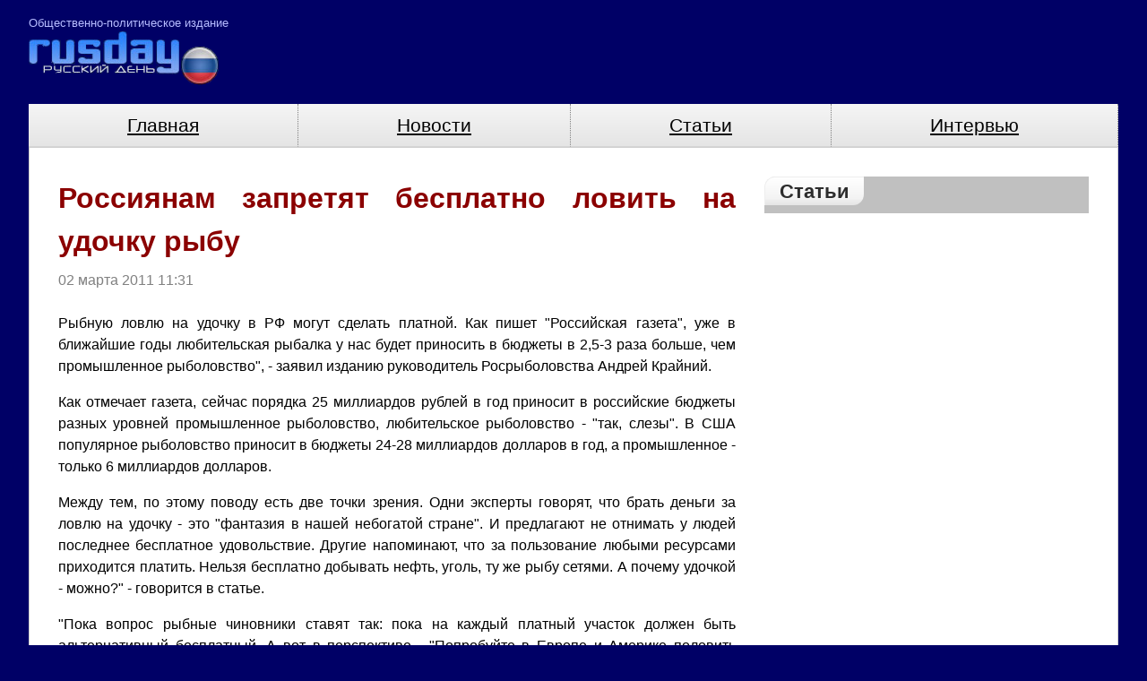

--- FILE ---
content_type: text/html
request_url: https://www.rusday.com/news/2011-03-02/3801/
body_size: 6088
content:
<!DOCTYPE html>
<html lang="ru" prefix="og: https://ogp.me/ns#">
    <head>
        <meta charset="utf-8">
        <meta http-equiv="x-ua-compatible" content="ie=edge">
        <meta name="viewport" content="width=device-width, initial-scale=1">
        <link rel="shortcut icon" href="https://www.rusday.com/favicon.ico" />
        <meta name="yandex-verification" content="8a2d4e192188ffc9" />
        <meta name="google-site-verification" content="b0tcO6DNh_7mvsJCdMpiYTS28eSSIKJKY7YlS7emXfg" />
        <meta name="pmail-verification" content="da34a923954ac76d88fcf49bd6be1397">
        <link rel="alternate" type="application/rss+xml" title="Русский день" href="https://www.rusday.com/rss/" />
        <link rel="alternate" type="application/rss+xml" title="Новости Русский день" href="https://www.rusday.com/rss/news/" />
        <link rel="alternate" type="application/rss+xml" title="Статьи Русский день" href="https://www.rusday.com/rss/article/" />
        <title>Россиянам запретят бесплатно ловить на удочку рыбу</title>
                        <link rel="canonical" href="https://www.rusday.com/news/2011-03-02/3801/">
                                <link rel="image_src" href="https://www.rusday.com/pix/rusday-logo.png">
                                <meta name="twitter:site" content="@Pravda">
                                <meta name="twitter:creator" content="@Pravda">
                                <meta name="title" content="Россиянам запретят бесплатно ловить на удочку рыбу">
                                <meta name="twitter:title" content="Россиянам запретят бесплатно ловить на удочку рыбу">
                                <meta name="description" content="Как пишет &quot;Российская газета&quot;, уже в ближайшие годы любительская рыбалка у нас будет приносить в бюджеты в 2,5-3 раза больше, чем промышленное рыболовство&quot;,">
                                <meta name="twitter:description" content="Как пишет &quot;Российская газета&quot;, уже в ближайшие годы любительская рыбалка у нас будет приносить в бюджеты в 2,5-3 раза больше, чем промышленное рыболовство&quot;,">
                                <meta name="keywords" content="Россиянам запретят бесплатно ловить на удочку рыбу    Рыбную ловлю на удочку в РФ могут сделать платной. Как пишет">
                                <meta name="image_src" content="https://www.rusday.com/pix/rusday-logo.png">
                                <meta property="fb:app_id" content="131227240259348">
                                <meta property="og:site_name" content="Русский день">
                                <meta property="og:title" content="Россиянам запретят бесплатно ловить на удочку рыбу">
                                <meta property="og:description" content="Как пишет &quot;Российская газета&quot;, уже в ближайшие годы любительская рыбалка у нас будет приносить в бюджеты в 2,5-3 раза больше, чем промышленное рыболовство&quot;,">
                                <meta property="og:url" content="https://www.rusday.com/news/2011-03-02/3801/">
                                <meta property="og:image" content="https://www.rusday.com/pix/rusday-logo.png">
                                <meta property="og:type" content="article">
                                <meta property="og:locale" content="ru-RU">
                                <meta property="article:publisher" content="https://www.facebook.com/pravdaonline/">
                                <meta property="article:published_time" content="2011-03-02T08:31:00Z">
                                <meta property="article:modified_time" content="2011-03-02T08:58:54Z">
                                <meta property="article:section" content="Статьи">
                                <meta property="article:tag" content="Россиянам запретят бесплатно ловить на удочку рыбу    Рыбную ловлю на удочку в РФ могут сделать платной. Как пишет">
                        <link
            type="text/css"
            href="https://www.rusday.com/css/rusday.css?t=6"
            rel="stylesheet" />
                            <!-- noindex -->
    <div id="static-fragment-25" class="static-fragment head ">
        <!-- Yandex.RTB -->
<script>window.yaContextCb=window.yaContextCb||[]</script>
<script src="https://yandex.ru/ads/system/context.js" async></script>

<!-- Yandex.RTB R-A-196991-30 -->
<script>window.yaContextCb.push(()=>{
  Ya.Context.AdvManager.render({
    type: 'fullscreen',    
    platform: 'touch',
    blockId: 'R-A-196991-30'
  })
})</script>

<!-- Yandex.RTB R-A-196991-29 -->
<script>window.yaContextCb.push(()=>{
  Ya.Context.AdvManager.render({
    type: 'floorAd',    
    blockId: 'R-A-196991-29'
  })
})</script>    </div>
    <!-- /noindex -->
    </head>
    <body>
                    <script type="application/ld+json">{"@context":"https:\/\/schema.org","@type":"NewsArticle","mainEntityOfPage":{"@type":"WebPage","@id":"https:\/\/www.rusday.com\/news\/2011-03-02\/3801\/"},"name":"Россиянам запретят бесплатно ловить на удочку рыбу","url":"https:\/\/www.rusday.com\/news\/2011-03-02\/3801\/","headline":"Россиянам запретят бесплатно ловить на удочку рыбу","articleBody":"Рыбную ловлю на удочку в РФ могут сделать платной. Как пишет &quot;Российская газета&quot;, уже в ближайшие годы любительская рыбалка у нас будет приносить в бюджеты в 2,5-3 раза больше, чем промышленное рыболовство&quot;, - заявил изданию руководитель Росрыболовства Андрей Крайний.\r\nКак отмечает газета, сейчас порядка 25 миллиардов рублей в год приносит в российские бюджеты разных уровней промышленное рыболовство, любительское рыболовство - &quot;так, слезы&quot;. В США популярное рыболовство приносит в бюджеты 24-28 миллиардов долларов в год, а промышленное - только 6 миллиардов долларов.\r\nМежду тем, по этому поводу есть две точки зрения. Одни эксперты говорят, что брать деньги за ловлю на удочку - это &quot;фантазия в нашей небогатой стране&quot;. И предлагают не отнимать у людей последнее бесплатное удовольствие. Другие напоминают, что за пользование любыми ресурсами приходится платить. Нельзя бесплатно добывать нефть, уголь, ту же рыбу сетями. А почему удочкой - можно?&quot; - говорится в статье.\r\n&quot;Пока вопрос рыбные чиновники ставят так: пока на каждый платный участок должен быть альтернативный бесплатный. А вот в перспективе... &quot;Попробуйте в Европе и Америке половить рыбу без приобретенной заранее фиш-карты, - говорит руководитель центра общественных связей Росрыболовства Александр Савельев. - Придется заплатить такой штраф&quot;. То есть нужно готовиться платить&quot;, - делает вывод автор материала, отмечая, что переход рыбалки на коммерческую основу уже происходит. По стране, по данным газеты, уже разыграно или будет разыграно в ближайшее время 6,5 тысячи участков для организации спортивно-любительского рыболовства, на которых без билета не порыбачишь.\r\nВ свою очередь, спикер Совета Федерации Сергей Миронов назвал &quot;апофеозом чиновничьего подхода&quot; намерение сделать рыбную ловлю в России платной и заявил, что будет добиваться, чтобы рыбалка в РФ не становилась платной. По мнению спикера Совфеда, подобные планы являются желанием переложить проблемы рыбной отрасли &quot;с больной головы на здоровую и залезть в карман к гражданам&quot;. Он отметил, что для многих россиян рыбная ловля на удочку является не только хобби, но и способом пополнить семейный стол. &quot;Поэтому такие решения являются, на мой взгляд, апофеозом чиновничьего подхода. Если у нас, говоря честно, провалена рыбная отрасль, надо решать ее проблемы, а не брать деньги с граждан&quot;, - убежден он.","genre":"Общество","articleSection":"Общество","keywords":"Россиянам запретят бесплатно ловить на удочку рыбу    Рыбную ловлю на удочку в РФ могут сделать платной. Как пишет","publisher":{"@context":"https:\/\/schema.org","@type":"Organization","url":"https:\/\/www.rusday.com\/","name":"Rusday","email":"home@pravda.ru","telephone":"+7(499)641-41-69","sameAs":[],"founder":{"@type":"Person","familyName":"Vadim","givenName":"Gorshenin"},"foundingDate":"1999-01-27","description":"Общественно-политический ежедневный журнал об актуальных проблемах политики, культуры, международных отношений.","logo":{"@type":"ImageObject","url":"https:\/\/www.rusday.com\/pix\/rusday-logo.png","width":600,"height":60}},"inLanguage":"ru-RU","isFamilyFriendly":true,"description":"Как пишет \"Российская газета\", уже в ближайшие годы любительская рыбалка у нас будет приносить в бюджеты в 2,5-3 раза больше, чем промышленное рыболовство\", - заявил изданию руководитель Росрыболовства Андрей Крайний.","dateCreated":"2011-03-02T08:29:26Z","datePublished":"2011-03-02T08:31:00Z","dateModified":"2011-03-02T08:58:54Z"}</script>
                    <div class="container">
            <header class="header group">
                                    <span class="header-descr">Общественно-политическое издание</span>
                                <a class="logo" href="https://www.rusday.com/" >
                    <img src="/pix/rusday-logo.png"
                         alt="Русский день" />
                </a>
                <div class="header-ad-wrapper">
                                    </div>
            </header>
            <nav>
                <ul class="header-menu">
                                            <li class="">
                            <a href="https://www.rusday.com/">
                                Главная                            </a>
                        </li>
                                            <li class="active">
                            <a href="https://www.rusday.com/news/">
                                Новости                            </a>
                        </li>
                                            <li class="">
                            <a href="https://www.rusday.com/articles_new/">
                                Статьи                            </a>
                        </li>
                                            <li class="">
                            <a href="https://www.rusday.com/interview/">
                                Интервью                            </a>
                        </li>
                                    </ul>
            </nav>
            <div class="content-wrapper">
<div class="columns group">
    <div class="column column-twothird darkred">
                <div class="content-inner-wrapper article">
            <h1>Россиянам запретят бесплатно ловить на удочку рыбу</h1>
<div class="group ">
    <div class="time">
        02 марта 2011        <span>11:31</span>
    </div>
</div>
<div class="group">
    <p style="text-align: justify;">Рыбную ловлю на удочку в РФ могут сделать платной. Как пишет "Российская газета", уже в ближайшие годы любительская рыбалка у нас будет приносить в бюджеты в 2,5-3 раза больше, чем промышленное рыболовство", - заявил изданию руководитель Росрыболовства Андрей Крайний.</p>    <!-- noindex -->
    <div id="static-fragment-19" class="static-fragment news_item_inside_mobile_1 ">
        <!-- Yandex.RTB R-A-196991-9 -->
<div id="yandex_rtb_R-A-196991-9"></div>
<script>window.yaContextCb.push(()=>{
  Ya.Context.AdvManager.render({
    renderTo: 'yandex_rtb_R-A-196991-9',
    blockId: 'R-A-196991-9'
  })
})</script>    </div>
    <!-- /noindex -->
    <!-- noindex -->
    <div id="static-fragment-3" class="static-fragment news_item_inside_1 in-text-ad">
        <!-- Yandex.RTB R-A-196991-16 -->
<div id="yandex_rtb_R-A-196991-16"></div>
<script>window.yaContextCb.push(()=>{
  Ya.Context.AdvManager.render({
    renderTo: 'yandex_rtb_R-A-196991-16',
    blockId: 'R-A-196991-16'
  })
})</script>    </div>
    <!-- /noindex -->

<p style="text-align: justify;">Как отмечает газета, сейчас порядка 25 миллиардов рублей в год приносит в российские бюджеты разных уровней промышленное рыболовство, любительское рыболовство - "так, слезы". В США популярное рыболовство приносит в бюджеты 24-28 миллиардов долларов в год, а промышленное - только 6 миллиардов долларов.</p>
<p style="text-align: justify;">Между тем, по этому поводу есть две точки зрения. Одни эксперты говорят, что брать деньги за ловлю на удочку - это "фантазия в нашей небогатой стране". И предлагают не отнимать у людей последнее бесплатное удовольствие. Другие напоминают, что за пользование любыми ресурсами приходится платить. Нельзя бесплатно добывать нефть, уголь, ту же рыбу сетями. А почему удочкой - можно?" - говорится в статье.</p>    <!-- noindex -->
    <div id="static-fragment-21" class="static-fragment news_item_inside_mobile_2 mobile-in-text-ad float-ad">
        <!-- Yandex.RTB R-A-196991-7 -->
<div id="yandex_rtb_R-A-196991-7"></div>
<script>window.yaContextCb.push(()=>{
  Ya.Context.AdvManager.render({
    renderTo: 'yandex_rtb_R-A-196991-7',
    blockId: 'R-A-196991-7'
  })
})</script>    </div>
    <!-- /noindex -->

<p style="text-align: justify;">"Пока вопрос рыбные чиновники ставят так: пока на каждый платный участок должен быть альтернативный бесплатный. А вот в перспективе... "Попробуйте в Европе и Америке половить рыбу без приобретенной заранее фиш-карты, - говорит руководитель центра общественных связей Росрыболовства Александр Савельев. - Придется заплатить такой штраф". То есть нужно готовиться платить", - делает вывод автор материала, отмечая, что переход рыбалки на коммерческую основу уже происходит. По стране, по данным газеты, уже разыграно или будет разыграно в ближайшее время 6,5 тысячи участков для организации спортивно-любительского рыболовства, на которых без билета не порыбачишь.</p>
<p style="text-align: justify;">В свою очередь, спикер Совета Федерации Сергей Миронов назвал "апофеозом чиновничьего подхода" намерение сделать рыбную ловлю в России платной и заявил, что будет добиваться, чтобы рыбалка в РФ не становилась платной. По мнению спикера Совфеда, подобные планы являются желанием переложить проблемы рыбной отрасли "с больной головы на здоровую и залезть в карман к гражданам". Он отметил, что для многих россиян рыбная ловля на удочку является не только хобби, но и способом пополнить семейный стол. "Поэтому такие решения являются, на мой взгляд, апофеозом чиновничьего подхода. Если у нас, говоря честно, провалена рыбная отрасль, надо решать ее проблемы, а не брать деньги с граждан", - убежден он.</p></div>


        </div>
                    </div>
    <div class="column column-onethird silver">
        <div class="column-header"><span>Статьи</span></div>
        <div class="group">
                    </div>
            <!-- noindex -->
    <div id="static-fragment-5" class="static-fragment news_item_right ">
        <!-- Yandex Native Ads C-A-196991-33 -->
<div id="yandex_rtb_C-A-196991-33"></div>
<script>window.yaContextCb.push(()=>{
  Ya.Context.AdvManager.renderWidget({
    renderTo: 'yandex_rtb_C-A-196991-33',
    blockId: 'C-A-196991-33'
  })
})</script>    </div>
    <!-- /noindex -->
    </div>
</div>
               <!-- noindex -->
    <div id="static-fragment-24" class="static-fragment before_footer ">
        <!-- Yandex.RTB R-A-196991-32 -->
<div id="yandex_rtb_R-A-196991-32"></div>
<script>
window.yaContextCb.push(()=>{
	Ya.Context.AdvManager.render({
		"blockId": "R-A-196991-32",
		"renderTo": "yandex_rtb_R-A-196991-32",
		"type": "feed"
	})
})
</script>    </div>
    <!-- /noindex -->
            </div><!-- .content-wrapper -->
            <footer class="footer">
                <div class="footer-inner group">
                                        <div class="footer-menu-col">
                        <nav>
                                                            <a
                                    class="footer-link"
                                    href="https://www.rusday.com/">Главная</a>
                            &nbsp;|&nbsp;                                 <a
                                    class="footer-link"
                                    href="https://www.rusday.com/news/">Новости</a>
                            &nbsp;|&nbsp;                                 <a
                                    class="footer-link"
                                    href="https://www.rusday.com/articles_new/">Статьи</a>
                            &nbsp;|&nbsp;                                 <a
                                    class="footer-link"
                                    href="https://www.rusday.com/interview/">Интервью</a>
                            &nbsp;|&nbsp;                                 <a
                                    class="footer-link"
                                    href="https://www.rusday.com/about.html">О нас</a>
                                                    </nav>
                        <div class="copyright">
                            &copy;Общественно-политическое агентство "Русский день", 2025 г. Все права защищены.
<br />
При использовании и публикации материалов ссылка на официальный сайт журнала обязательна.
<br>
Сетевое издание "Русский день" серия Эл № ФС77-86197 от 27 октября 2023 г., выдано Федеральной службой по надзору в сфере связи, информационных технологий и массовых коммуникаций.
<br>
Учредитель и главный редактор В.В. Горшенин
<br>
Телефон: +7 (499) 641-41-69
<br>
Адрес, e-mail редакции, 105066, Россия, Москва, ул. Старая Басманная, д.16/1Б, home@pravda.ru
                        </div>
                    </div>
                    <div class="counters">
                      <!-- Rating@Mail.ru logo -->
<a href="https://top.mail.ru/jump?from=1117417">
<img src="//top-fwz1.mail.ru/counter?id=1117417;t=495;l=1"
style="border:0;" height="31" width="88" alt="Рейтинг@Mail.ru" /></a>
<!-- //Rating@Mail.ru logo --><!--LiveInternet logo--><a href="//www.liveinternet.ru/click;pravdaru"
target="_blank"><img src="//counter.yadro.ru/logo;pravdaru?14.1"
title="LiveInternet: показано число просмотров и посетителей за 24 часа"
alt="Counter LiveInternet" style="border: 0; width:88px; height:31px;"></a><!--/LiveInternet-->                    </div>
                </div>
            </footer>
        </div><!-- .container -->
                <script src="https://www.rusday.com/js/front/jquery.min.js"></script>
        <script src="https://www.rusday.com/js/front/ajax_activity.js"></script>
                    <script>
             $(function() {
                 var aa = new AjaxArticleActivity(3801);
                 aa.activity();
             });
            </script>
                        <!-- <script src="https://www.rusday.com/js/front/jquery.zenpopup.js?ts=1"></script> -->
        <!-- <script> -->
        <!--   jQuery('body').zenpopup({ -->
        <!--     url: 'https://zen.yandex.ru/rusday.com', -->
        <!--     siteName: '"Русский день"', -->
        <!--     right: '10px' -->
        <!--   }); -->
        <!-- </script> -->
            </body>
</html>


--- FILE ---
content_type: text/css
request_url: https://www.rusday.com/css/rusday.css?t=6
body_size: 6794
content:
html {
  box-sizing: border-box; }

*,
::before,
::after {
  box-sizing: inherit; }

.photo-album-in-list {
  margin: 1rem 0; }
  .photo-album-in-list img {
    float: left;
    margin-right: 1rem; }
  .photo-album-in-list span {
    float: left;
    line-height: 90px; }

body {
  background-color: #006;
  color: #000;
  font-family: Tahoma, Verdana, sans-serif;
  font-size: 1rem;
  line-height: 1.5;
  margin: 0;
  padding: 1rem 2rem; }

.container {
  margin: 0 auto;
  max-width: 1650px; }

.content-wrapper {
  background-color: #fff;
  border: thin solid #cfcfcf;
  padding: 2rem; }

@media (max-width: 1279px) {
  body {
    padding: 1rem 2rem; } }
@media (max-width: 767px) {
  body {
    padding: 1rem; }

  .content-wrapper {
    padding: 1rem; } }
.group::after {
  clear: both;
  content: '';
  display: table; }

header {
  min-height: 100px; }

@media (max-width: 767px) {
  .header-ad-wrapper {
    display: none; } }
.header-menu {
  list-style: none;
  margin: 0;
  padding-left: 0;
  width: 100%; }
  .header-menu li {
    /* Permalink - use to edit and share this gradient: https://colorzilla.com/gradient-editor/#f5f5f5+0,e5e5e5+100 */
    background: #f5f5f5;
    /* Old browsers */
    background: -moz-linear-gradient(top, #f5f5f5 0%, #e5e5e5 100%);
    /* FF3.6-15 */
    background: -webkit-linear-gradient(top, #f5f5f5 0%, #e5e5e5 100%);
    /* Chrome10-25,Safari5.1-6 */
    background: linear-gradient(to bottom, #f5f5f5 0%, #e5e5e5 100%);
    /* W3C, IE10+, FF16+, Chrome26+, Opera12+, Safari7+ */
    filter: progid:DXImageTransform.Microsoft.gradient( startColorstr='#f5f5f5', endColorstr='#e5e5e5',GradientType=0 );
    /* IE6-9 */
    border-bottom: 1px solid #d5d5d5;
    display: none;
    font-size: 1.3rem;
    margin: 0;
    text-align: center;
    width: 100%; }
    .header-menu li.active {
      background-color: #dbdbdb; }
    .header-menu li a {
      display: block;
      padding: .5rem; }

.header-descr {
  color: #b6bcff;
  float: left;
  font-size: .8rem; }

.logo {
  clear: left;
  float: left;
  margin-right: 2rem; }

form {
  margin: 0; }

a {
  color: #000;
  text-decoration: underline; }
  a:hover {
    color: #515151; }

footer {
  color: #b6bcff;
  margin: 1rem 0; }

.footer-link {
  color: #fff; }
  .footer-link:hover {
    color: #b6bcff;
    text-decoration: none; }

.copyright {
  font-size: .8rem;
  margin: .5rem 0; }

.column-header {
  border-top-left-radius: 15px;
  font-size: 1.4rem;
  font-weight: bold;
  padding-bottom: .5rem; }
  .column-header span {
    /* Permalink - use to edit and share this gradient: https://colorzilla.com/gradient-editor/#ffffff+0,f3f3f3+77,ededed+83,e5e5e5+100 */
    background: #ffffff;
    /* Old browsers */
    background: -moz-linear-gradient(top, #ffffff 0%, #f3f3f3 77%, #ededed 83%, #e5e5e5 100%);
    /* FF3.6-15 */
    background: -webkit-linear-gradient(top, #ffffff 0%, #f3f3f3 77%, #ededed 83%, #e5e5e5 100%);
    /* Chrome10-25,Safari5.1-6 */
    background: linear-gradient(to bottom, #ffffff 0%, #f3f3f3 77%, #ededed 83%, #e5e5e5 100%);
    /* W3C, IE10+, FF16+, Chrome26+, Opera12+, Safari7+ */
    filter: progid:DXImageTransform.Microsoft.gradient( startColorstr='#ffffff', endColorstr='#e5e5e5',GradientType=0 );
    /* IE6-9 */
    border-bottom-right-radius: 12px;
    border-left: thin solid #eee;
    border-top: thin solid #eee;
    border-top-left-radius: 12px;
    padding: 3px 16px; }

.in-list-title {
  font-size: 1.2rem;
  line-height: 1.3; }

.darkred .rubric-label {
  background-color: #8b0000;
  border: thin solid #8b0000;
  border-radius: 5px; }
  .darkred .rubric-label:hover {
    background-color: #fff;
    color: #8b0000; }
.darkred .column-header {
  background: #8b0000; }
  .darkred .column-header span {
    color: #8b0000; }
.darkred .in-list-title {
  color: #8b0000; }
.darkred .in-list-item {
  border: thin solid #8b0000; }

.dodgerblue .rubric-label {
  background-color: #369;
  border: thin solid #369;
  border-radius: 5px; }
  .dodgerblue .rubric-label:hover {
    background-color: #fff;
    color: #369; }
.dodgerblue .column-header {
  background: #369; }
  .dodgerblue .column-header span {
    color: #369; }
.dodgerblue .in-list-item {
  border: thin solid #369; }

.silver .rubric-label {
  background-color: #2d2d2d;
  border: thin solid #2d2d2d;
  border-radius: 5px; }
  .silver .rubric-label:hover {
    background-color: #fff;
    color: #2d2d2d; }
.silver .column-header {
  background: #c0c0c0; }
  .silver .column-header span {
    color: #2d2d2d; }
.silver .in-list-item {
  border: thin solid #c0c0c0; }

.columns {
  box-sizing: inherit;
  margin-left: -1rem;
  margin-right: -1rem; }

.column {
  float: left;
  min-height: 1px;
  padding-left: 1rem;
  padding-right: 1rem;
  position: relative; }

.column-onethird {
  width: 100%; }

.column-twothird {
  width: 100%; }
  .column-twothird.dodgerblue .in-list-title {
    color: #8b0000; }

@media (min-width: 1024px) {
  .column-onethird {
    width: 33.333%; }

  .column-twothird {
    width: 66.666%; } }
.in-list-item {
  border-radius: 5px;
  margin: 1rem 0;
  padding: 1rem;
  width: 100%; }
  .in-list-item img {
    float: left;
    margin: 0 .5rem .5rem 0; }
  .in-list-item .in-list-anons {
    text-decoration: none; }

.time {
  color: #808080;
  margin: .5rem 0; }

.rubric-label {
  color: #fff;
  font-weight: bold;
  margin-left: 3px;
  padding: 0 5px;
  text-decoration-line: none; }

h1 {
  color: #8b0000;
  margin: 0; }

@media (min-width: 768px) {
  .header-menu li {
    border-right: thin dotted #808080;
    display: table-cell;
    width: 1%; }

  .in-list-item {
    float: left; }

  .footer-menu-col {
    float: left;
    width: 60%; }

  .counters {
    float: left;
    text-align: right;
    width: 40%; } }
.article {
  text-align: justify;
  width: 100%; }

.article > p > img {
  max-width: 100%; }

.inserted-image {
  margin-bottom: 1rem;
  margin-right: 1rem;
  max-width: 100%; }
  .inserted-image img {
    margin-right: 1rem;
    max-width: 100%;}
  .inserted-image div {
    color: #ccc;
    font-size: small;
    font-style: italic; }

@media (max-width: 1500px) {
  .inserted-image {
    float: none; }

  .inserted-image {
    margin-bottom: 0;
    margin-right: 0; }

  .inserted-image img {
    float: none;
    margin-right: 0;
    max-width: 100%; } }
@media (min-width: 1280px) {
  .article .float-ad {
    float: left;
    margin-bottom: 1rem;
    margin-right: 1rem; } }
.author-under-article {
  font-weight: bold; }

@media (max-width: 767px) {
  .in-text-ad {
    display: none; } }
@media (min-width: 768px) {
  .mobile-in-text-ad {
    display: none; } }
#vk_comments {
  margin: 2rem 0; }

.pagination {
  margin: 1rem auto; }
  .pagination a {
    display: inline-block;
    padding: .5rem 1rem; }

.page-selected {
  background-color: #369;
  color: #fff;
  padding: .5rem 1rem; }

/*# sourceMappingURL=rusday.css.map */
